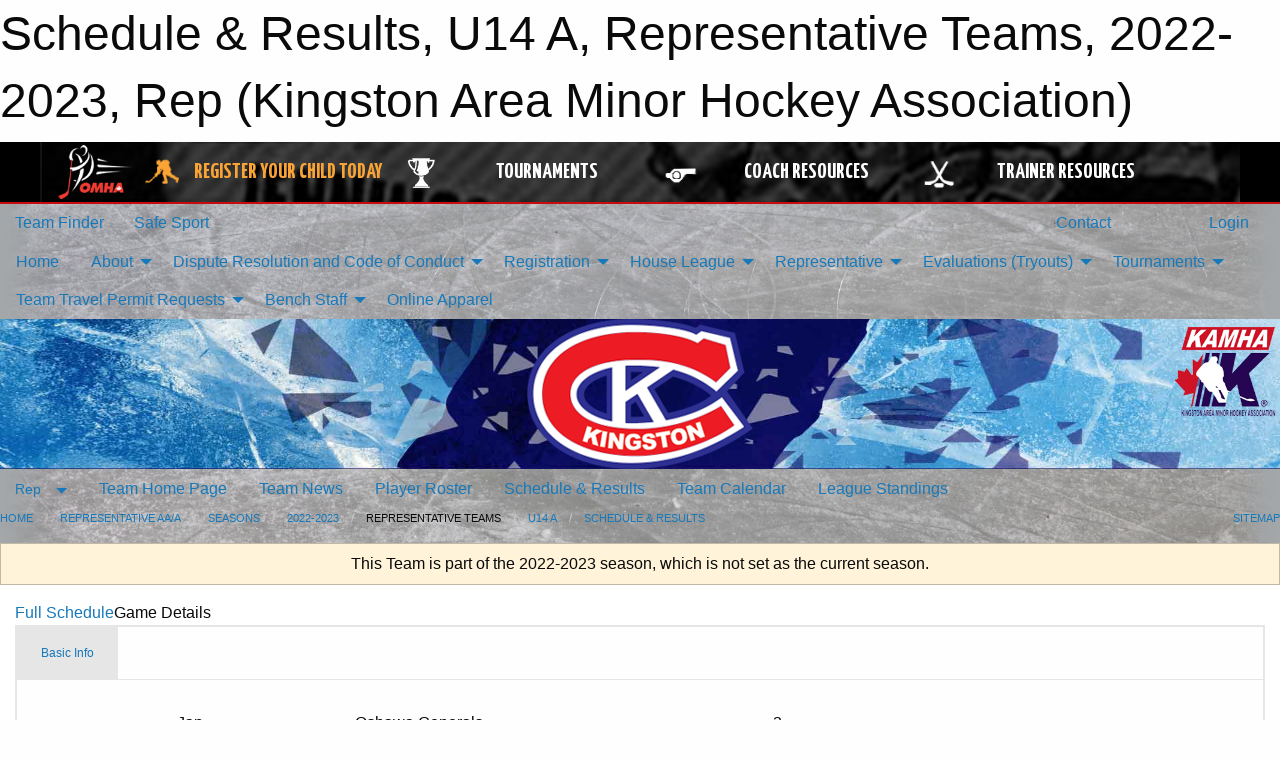

--- FILE ---
content_type: text/html; charset=utf-8
request_url: https://kamha.ca/Teams/2331/Games/37013/
body_size: 10559
content:


<!DOCTYPE html>

<html class="no-js" lang="en">
<head><meta charset="utf-8" /><meta http-equiv="x-ua-compatible" content="ie=edge" /><meta name="viewport" content="width=device-width, initial-scale=1.0" /><link rel="preconnect" href="https://cdnjs.cloudflare.com" /><link rel="dns-prefetch" href="https://cdnjs.cloudflare.com" /><link rel="preconnect" href="https://fonts.gstatic.com" /><link rel="dns-prefetch" href="https://fonts.gstatic.com" /><title>
	Rep > 2022-2023 > Representative Teams > U14 A > Schedule & Results (Kingston Area Minor Hockey Association)
</title><link rel="stylesheet" href="https://fonts.googleapis.com/css2?family=Oswald&amp;family=Roboto&amp;family=Passion+One:wght@700&amp;display=swap" />

    <!-- Compressed CSS -->
    <link rel="stylesheet" href="https://cdnjs.cloudflare.com/ajax/libs/foundation/6.7.5/css/foundation.min.css" /><link rel="stylesheet" href="https://cdnjs.cloudflare.com/ajax/libs/motion-ui/2.0.3/motion-ui.css" />

    <!--load all styles -->
    
  <meta name="keywords" content="Sportsheadz,Sports,Website,Minor,Premium,Scheduling" /><meta name="description" content="kamha.ca powered by MBSportsWeb" />


<link rel="stylesheet" href="/assets/responsive/css/networks/omha.min.css">
<link href='//fonts.googleapis.com/css?family=Yanone+Kaffeesatz:700|Open+Sans:800italic' rel='stylesheet' type='text/css'>

<style type="text/css" media="print">
    #omha_banner {
        display: none;
    }
</style>

<style type="text/css">
 body { --D-color-rgb-primary: 209,37,25; --D-color-rgb-secondary: 33,18,102; --D-color-rgb-link: 209,37,25; --D-color-rgb-link-hover: 33,18,102; --D-color-rgb-content-link: 209,37,25; --D-color-rgb-content-link-hover: 33,18,102 }  body { --D-fonts-main: 'Roboto', sans-serif }  body { --D-fonts-headings: 'Oswald', sans-serif }  body { --D-fonts-bold: 'Passion One', cursive }  body { --D-wrapper-max-width: 1200px }  .sitecontainer { background-color: rgba(162,166,169,1.0) } @media screen and (min-width: 64em) {  .sitecontainer { background-attachment: fixed; background-image: url('/domains/kamha.ca/bg_page.jpg'); background-position: center top; background-repeat: no-repeat; background-size: cover } }  .sitecontainer main .wrapper { background-color: rgba(255,255,255,1); }  .bottom-drawer .content { background-color: rgba(255,255,255,1); } #wid7 .row-masthead { background-color: rgba(238,238,238,1.0); background-image: url('/domains/kamha.ca/bg_header.jpg'); background-position: 0 50%; background-repeat: no-repeat; background-size: 100% 100% } #wid7 .row-masthead .small-12 { background-image: url('/domains/kamha.ca/kamha_logo.png'); background-position: right top; background-repeat: no-repeat; background-size: 114px 105px } .cMain_ctl25-row-breadcrumb.row-breadcrumb { --color-bg-rgb-row: 209,37,25; --color-text-rgb-row: 255,255,255; --opacity-bg-row: 1.0; }
</style>
<link href="/Domains/kamha.ca/favicon.ico" rel="shortcut icon" /><link href="/assets/responsive/css/public.min.css?v=2025.07.27" type="text/css" rel="stylesheet" media="screen" /><link href="/Utils/Styles.aspx?ParentType=Team&amp;ParentID=2331&amp;Mode=Responsive&amp;Version=2025.10.24.03.45.34" type="text/css" rel="stylesheet" media="screen" /><script>var clicky_site_ids = clicky_site_ids || []; clicky_site_ids.push(100938320); var clicky_custom = {};</script>
<script async src="//static.getclicky.com/js"></script>
<script async src="//static.getclicky.com/inc/javascript/video/youtube.js"></script>
</head>
<body>
    
    
  <h1 class="hidden">Schedule & Results, U14 A, Representative Teams, 2022-2023, Rep (Kingston Area Minor Hockey Association)</h1>

    <form method="post" action="/Teams/2331/Games/37013/" id="frmMain">
<div class="aspNetHidden">
<input type="hidden" name="tlrk_ssm_TSSM" id="tlrk_ssm_TSSM" value="" />
<input type="hidden" name="tlrk_sm_TSM" id="tlrk_sm_TSM" value="" />
<input type="hidden" name="__EVENTTARGET" id="__EVENTTARGET" value="" />
<input type="hidden" name="__EVENTARGUMENT" id="__EVENTARGUMENT" value="" />
<input type="hidden" name="__VIEWSTATE" id="__VIEWSTATE" value="pYKcVP9Tybsjl6YSINJVVrGZ4iJYmzbuVcTvg5uBDsGROdXHtjyCB2dYHezW6o1lW8NS49jey04mVBILiBZO1dVysh7MjqKtaC3UO8YyrcY12Ia/MzfTbtYwmEy1FcIdHPOpi4WJE9oSUGfjyvwPZRx5PljZFUH+cy4cflLJ7boYVmx+S988z6Av0qKB3ftqzWMAkrVQ/aAZ8xZfqyEkgdTSvDuTMtDUmbuglxbs+rnNAslzf8HkFOL6TurV5OE04qQ8BVfqtR5hnu3phhgipMvPTQGTJl/VOu5LcxA7g1Tpqk2ii7dJNqILtivKkxZkkjbzk15hRB2yAVxRMSmJ9pfGMKbU2Bsc6WL9yBALJ6o9fcSbUMxE7x6DuoyAeAPXm/vbVGMsTJ3A6t/TAMuglPcGeh5S8hXYLb9UVLWGjL5Gv37qt18KXkUaTuEljmDUrMV8ofgGQ4BgW6jPTZ0xaf41MYlvN31uC50oFXymvgcbndNoYXzL2x5wKwZ5kj86rz61eKbY0arQy8A6DkPSbff5B0YyY6dBnY2WtuxUkEg=" />
</div>

<script type="text/javascript">
//<![CDATA[
var theForm = document.forms['frmMain'];
if (!theForm) {
    theForm = document.frmMain;
}
function __doPostBack(eventTarget, eventArgument) {
    if (!theForm.onsubmit || (theForm.onsubmit() != false)) {
        theForm.__EVENTTARGET.value = eventTarget;
        theForm.__EVENTARGUMENT.value = eventArgument;
        theForm.submit();
    }
}
//]]>
</script>


<script src="/WebResource.axd?d=pynGkmcFUV13He1Qd6_TZAQsXw0c8w47V_RwmcNvL2rVdJiG7UqLZMmVYLi-esJxnH4-2q6emJKiSnQ-dLyGCQ2&amp;t=638901397900000000" type="text/javascript"></script>


<script src="https://ajax.aspnetcdn.com/ajax/4.5.2/1/MicrosoftAjax.js" type="text/javascript"></script>
<script src="https://ajax.aspnetcdn.com/ajax/4.5.2/1/MicrosoftAjaxWebForms.js" type="text/javascript"></script>
<script src="/assets/core/js/web/web.min.js?v=2025.07.27" type="text/javascript"></script>
<script src="https://d2i2wahzwrm1n5.cloudfront.net/ajaxz/2025.2.609/Common/Core.js" type="text/javascript"></script>
<script src="https://d2i2wahzwrm1n5.cloudfront.net/ajaxz/2025.2.609/Ajax/Ajax.js" type="text/javascript"></script>
<div class="aspNetHidden">

	<input type="hidden" name="__VIEWSTATEGENERATOR" id="__VIEWSTATEGENERATOR" value="CA0B0334" />
	<input type="hidden" name="__EVENTVALIDATION" id="__EVENTVALIDATION" value="4gYTWMe2BEcQSOv+Yfmc81gl4gTIrxRSj6IjaEWd1RemJF7RQGvtV99sxdwjEYR5VXIktKebhnGnEqn+uQn+u9+BJphmmY+uf+dsLjnd4elBPKYgGSL9ZR7HeHz4o/Td" />
</div>
        <script type="text/javascript">
//<![CDATA[
Sys.WebForms.PageRequestManager._initialize('ctl00$tlrk_sm', 'frmMain', ['tctl00$tlrk_ramSU','tlrk_ramSU'], [], [], 90, 'ctl00');
//]]>
</script>

        <!-- 2025.2.609.462 --><div id="tlrk_ramSU">
	<span id="tlrk_ram" style="display:none;"></span>
</div>
        




<div id="omha_banner" style="position:relative; z-index: 1000;">
    <div class="grid-container">
        <div class="grid-x align-middle">
            <div class="cell shrink">
                <a href="http://www.omha.net/" target="_blank" title="Link to OMHA Website" rel="noopener">
                    <img src="//mbswcdn.com/img/omha/network_omha_logo.png" class="omha-logo" alt="OMHA Logo" />
                </a>
            </div>
            <div class="cell auto text-center hide-for-large">
                <button class="dropdown button hollow secondary" style="margin: 0;" type="button" data-open="omha_network_modal">OMHA Digital Network</button>
            </div>
            <div class="cell auto show-for-large">
                <div class="grid-x align-middle align-justify omha-links">
                    <div class="cell auto omha-hover omha-link text-center"><a class="" href="/Register/" target="" rel="noopener" title="Register Your Child Today"><div class="grid-x align-middle"><div class="cell shrink icon"><img src="https://omhaoffice.com/public/images/common/pages/NetworkBanner/hockey_player_yellow.png" alt="Icon for Register Your Child Today" /></div><div class="cell auto text-center"><span style="color: #F9A435;">Register Your Child Today</span></div></div></a></div><div class="cell auto omha-hover omha-link text-center"><a class="" href="https://www.omha.net/findatournament?utm_source=OMHA_Network&utm_medium=rss&utm_campaign=Tournaments" target="_blank" rel="noopener" title="Tournaments"><div class="grid-x align-middle"><div class="cell shrink icon"><img src="https://omhaoffice.com/public/images/common/pages/NetworkBanner/network_tournaments.png" alt="Icon for Tournaments" /></div><div class="cell auto text-center">Tournaments</div></div></a></div><div class="cell auto omha-hover omha-link text-center"><a class="" href="https://www.omha.net/coach?utm_source=OMHA_Network&utm_medium=rss&utm_campaign=Coaches" target="_blank" rel="noopener" title="Coach Resources"><div class="grid-x align-middle"><div class="cell shrink icon"><img src="https://omhaoffice.com/public/images/common/pages/NetworkBanner/network_coach_resources.png" alt="Icon for Coach Resources" /></div><div class="cell auto text-center">Coach Resources</div></div></a></div><div class="cell auto omha-hover omha-link text-center"><a class="" href="https://www.omha.net/trainer?utm_source=OMHA_Network&utm_medium=rss&utm_campaign=Trainers" target="_blank" rel="noopener" title="Trainer Resources"><div class="grid-x align-middle"><div class="cell shrink icon"><img src="https://omhaoffice.com/public/images/common/pages/NetworkBanner/network_clinics.png" alt="Icon for Trainer Resources" /></div><div class="cell auto text-center">Trainer Resources</div></div></a></div>
                </div>
            </div>
            <div class="cell shrink">
                <div class="grid-x small-up-4 large-up-2 text-center social-icons">
                    <div class="cell shrink"><a href="https://www.facebook.com/OntarioMinorHockey" target="_blank" rel="noopener"><i class="fab fa-facebook-square" title="OMHA Facebook Page"></i></a></div>
                    <div class="cell shrink"><a href="https://x.com/HometownHockey" target="_blank" rel="noopener"><i class="fab fa-square-x-twitter" title="OMHA X Account"></i></a></div>
                    <div class="cell shrink"><a href="https://www.youtube.com/user/OntarioMinorHockey" target="_blank" rel="noopener"><i class="fab fa-youtube-square" title="OMHA YouTube Channel"></i></a></div>
                    <div class="cell shrink"><a href="https://instagram.com/ontariominorhockey" target="_blank" rel="noopener"><i class="fab fa-instagram-square" title="OMHA Instagram Page"></i></a></div>
                </div>
            </div>
        </div>
    </div>
    <div class="large reveal" id="omha_network_modal" data-reveal data-v-offset="0">
        <h3 class="h3">
            <img src="//mbswcdn.com/img/omha/network_omha_logo.png" class="omha-logo" alt="OMHA Logo" />
            OMHA Digital Network
        </h3>
        <div class="stacked-for-small button-group hollow secondary expanded"><a class=" button modal-link" href="/Register/" target="" rel="noopener" title="Register Your Child Today"><img src="https://omhaoffice.com/public/images/common/pages/NetworkBanner/hockey_player_yellow.png" alt="Icon for Register Your Child Today" /><span style="color: #F9A435;">Register Your Child Today</span></a><a class=" button modal-link" href="https://www.omha.net/findatournament?utm_source=OMHA_Network&utm_medium=rss&utm_campaign=Tournaments" target="_blank" rel="noopener" title="Tournaments"><img src="https://omhaoffice.com/public/images/common/pages/NetworkBanner/network_tournaments.png" alt="Icon for Tournaments" />Tournaments</a><a class=" button modal-link" href="https://www.omha.net/coach?utm_source=OMHA_Network&utm_medium=rss&utm_campaign=Coaches" target="_blank" rel="noopener" title="Coach Resources"><img src="https://omhaoffice.com/public/images/common/pages/NetworkBanner/network_coach_resources.png" alt="Icon for Coach Resources" />Coach Resources</a><a class=" button modal-link" href="https://www.omha.net/trainer?utm_source=OMHA_Network&utm_medium=rss&utm_campaign=Trainers" target="_blank" rel="noopener" title="Trainer Resources"><img src="https://omhaoffice.com/public/images/common/pages/NetworkBanner/network_clinics.png" alt="Icon for Trainer Resources" />Trainer Resources</a></div>
        <button class="close-button" data-close aria-label="Close modal" type="button">
            <span aria-hidden="true">&times;</span>
        </button>
    </div>
</div>





        
  <div class="sitecontainer"><div id="row4" class="row-outer  not-editable"><div class="row-inner"><div id="wid5"><div class="outer-top-bar"><div class="wrapper row-top-bar"><div class="grid-x grid-padding-x align-middle"><div class="cell shrink show-for-small-only"><div class="cell small-6" data-responsive-toggle="top_bar_links" data-hide-for="medium"><button title="Toggle Top Bar Links" class="menu-icon" type="button" data-toggle></button></div></div><div class="cell shrink"><a href="/Seasons/Current/">Team Finder</a></div><div class="cell shrink"><a href="/SafeSport/">Safe Sport</a></div><div class="cell shrink"><div class="grid-x grid-margin-x"><div class="cell auto"><a href="https://www.facebook.com/KAMHAHockey" target="_blank" rel="noopener"><i class="fab fa-facebook" title="Facebook"></i></a></div><div class="cell auto"><a href="https://www.twitter.com/KAMHAHockey" target="_blank" rel="noopener"><i class="fab fa-x-twitter" title="Twitter"></i></a></div><div class="cell auto"><a href="https://instagram.com/kamha_hockey" target="_blank" rel="noopener"><i class="fab fa-instagram" title="Instagram"></i></a></div></div></div><div class="cell auto show-for-medium"><ul class="menu align-right"><li><a href="/Contact/"><i class="fas fa-address-book" title="Contacts"></i>&nbsp;Contact</a></li><li><a href="/Search/"><i class="fas fa-search" title="Search"></i><span class="hide-for-medium">&nbsp;Search</span></a></li></ul></div><div class="cell auto medium-shrink text-right"><ul class="dropdown menu align-right" data-dropdown-menu><li><a href="/Account/Login/?ReturnUrl=%2fTeams%2f2331%2fGames%2f37013%2f" rel="nofollow"><i class="fas fa-sign-in-alt"></i>&nbsp;Login</a></li></ul></div></div><div id="top_bar_links" class="hide-for-medium" style="display:none;"><ul class="vertical menu"><li><a href="/Contact/"><i class="fas fa-address-book" title="Contacts"></i>&nbsp;Contact</a></li><li><a href="/Search/"><i class="fas fa-search" title="Search"></i><span class="hide-for-medium">&nbsp;Search</span></a></li></ul></div></div></div>
</div></div></div><header id="header" class="hide-for-print"><div id="row10" class="row-outer  not-editable"><div class="row-inner wrapper"><div id="wid11">
</div></div></div><div id="row6" class="row-outer  not-editable"><div class="row-inner wrapper"><div id="wid8">
        <div class="cMain_ctl14-row-menu row-menu org-menu">
            
            <div class="grid-x align-middle">
                
                <nav class="cell auto">
                    <div class="title-bar" data-responsive-toggle="cMain_ctl14_menu" data-hide-for="large">
                        <div class="title-bar-left">
                            
                            <ul class="horizontal menu">
                                
                                <li><a href="/">Home</a></li>
                                
                                <li><a href="/Seasons/Current/">Team Finder</a></li>
                                
                            </ul>
                            
                        </div>
                        <div class="title-bar-right">
                            <div class="title-bar-title" data-toggle="cMain_ctl14_menu">Organization Menu&nbsp;<i class="fas fa-bars"></i></div>
                        </div>
                    </div>
                    <ul id="cMain_ctl14_menu" style="display: none;" class="vertical large-horizontal menu " data-responsive-menu="drilldown large-dropdown" data-back-button='<li class="js-drilldown-back"><a class="sh-menu-back"></a></li>'>
                        <li class="hover-nonfunction"><a href="/">Home</a></li><li class="hover-nonfunction"><a>About</a><ul class="menu vertical nested"><li class="hover-nonfunction"><a href="/Pages/1002/KAMHA_Constitution_/">KAMHA Constitution </a></li><li class="hover-nonfunction"><a href="/Pages/4254/KAMHA_Regulations_Policies_and_Procedures/">KAMHA Regulations, Policies and Procedures</a></li><li class="hover-nonfunction"><a href="/Staff/1003/">Executive &amp; Staff - Contact Info</a></li><li class="hover-nonfunction"><a href="/Coaches/1004/">Current Coaches</a></li><li class="hover-nonfunction"><a href="/Pages/4253/Arena_Locations/">Arena Locations</a></li><li class="hover-nonfunction"><a href="/Libraries/">Library</a></li><li class="hover-nonfunction"><a href="/Contact/1005/">Contact Us</a></li><li class="hover-nonfunction"><a href="/Forms/1000/Questions/"><i class="fab fa-wpforms"></i>Questions</a></li></ul></li><li class="hover-nonfunction"><a>Dispute Resolution and Code of Conduct</a><ul class="menu vertical nested"><li class="hover-nonfunction"><a href="/Pages/12713/Dispute_Resolution_General_Information/">Dispute Resolution General Information</a></li><li class="hover-nonfunction"><a href="/Forms/2547/KAMHA_Complaint_Submission_Form/"><i class="fab fa-wpforms"></i>KAMHA Complaint Submission Form</a></li><li class="hover-nonfunction"><a href="/Public/Documents/KAMHA Policies/KAMHA_Codes_Of_Conduct_2023.pdf" target="_blank" rel="noopener"><i class="fa fa-file-pdf"></i>Harrasement and Abuse Policy and Code of Conducts</a></li><li class="hover-nonfunction"><a href="/Pages/4255/Coaches_Code_of_Conduct/">Coaches Code of Conduct</a></li><li class="hover-nonfunction"><a href="/Pages/4258/Spectator_Policy/">Spectator Policy</a></li></ul></li><li class="hover-nonfunction"><a>Registration</a><ul class="menu vertical nested"><li class="hover-nonfunction"><a href="/Pages/1010/Registration_for_All_KAMHA_Programs/">Registration for All KAMHA Programs</a></li><li class="hover-nonfunction"><a href="/Pages/3131/Online_Registration_Help/">Online Registration Help</a></li><li class="hover-nonfunction"><a href="https://page.spordle.com/kingston-area" target="_blank" rel="noopener"><i class="fa fa-external-link-alt"></i>HCR Registration</a></li><li class="hover-nonfunction"><a href="/Pages/3130/Financial_Assistance/">Financial Assistance</a></li><li class="hover-nonfunction"><a href="/Pages/4289/KAMHA_Boundaries/">KAMHA Boundaries</a></li><li class="hover-nonfunction"><a href="/Pages/4291/Moving_to_Kingston_/">Moving to Kingston </a></li><li class="hover-nonfunction"><a href="/Pages/4292/Parent_Respect_In_Sport_(Mandatory_course)/">Parent Respect In Sport (Mandatory course)</a></li><li class="hover-nonfunction"><a href="/Pages/4293/KAMHA_Refund_Policy_and_Requests/">KAMHA Refund Policy and Requests</a></li><li class="hover-nonfunction"><a href="/Pages/6715/Rowan_s_Law/">Rowan&#39;s Law</a></li></ul></li><li class="hover-nonfunction"><a>House League </a><ul class="menu vertical nested"><li class="hover-nonfunction"><a href="/Pages/20380/General_House_League_Information_and_Seasonal_cost/">General House League Information and Seasonal cost</a></li><li class="hover-nonfunction"><a>Program Information</a><ul class="menu vertical nested"><li class="hover-nonfunction"><a href="/Pages/7146/U7-U11_Pathway/">U7-U11 Pathway</a></li><li class="hover-nonfunction"><a href="/Pages/8838/The_Steve_Carter_Intro_to_Hockey_Program/">The Steve Carter Intro to Hockey Program</a></li><li class="hover-nonfunction"><a href="/Pages/4317/First_Shift_Program/">First Shift Program</a></li><li class="hover-nonfunction"><a href="/Pages/4275/U8_and_below_(5_-_7_years_old_as_at_Dec_31)/">U8 &amp; below (5 - 7 years old as at Dec 31)</a></li><li class="hover-nonfunction"><a>U9 ( 8 years old as at Dec 31)</a><ul class="menu vertical nested"><li class="hover-nonfunction"><a href="/Pages/4277/U9_(_8_years_old_as_at_Dec_31)/">U9 ( 8 years old as at Dec 31)</a></li><li class="hover-nonfunction"><a>U9 Program</a><ul class="menu vertical nested"><li class="hover-nonfunction"><a href="/Pages/11195/U9MD_Program_Information/">U9MD Program Information</a></li><li class="hover-nonfunction"><a href="/Pages/8783/U9_Development_Program/">U9 Development Program</a></li></ul></li></ul></li><li class="hover-nonfunction"><a href="/Pages/4278/U11-U18/">U11-U18</a></li><li class="hover-nonfunction"><a href="/Pages/4279/Select/">Select</a></li><li class="hover-nonfunction"><a href="/Pages/4288/Special_Hockey_Division/">Special Hockey Division</a></li></ul></li><li class="hover-nonfunction"><a href="/Pages/4282/Age_Reference_Chart/">Age Reference Chart</a></li><li class="hover-nonfunction"><a href="/Pages/4283/Equipment_Requirements/">Equipment Requirements</a></li><li class="hover-nonfunction"><a href="/Pages/4284/HL_Coaching_Applications/">HL Coaching Applications</a></li><li class="hover-nonfunction"><a href="/Pages/5166/HL_and_Select_Coaching_Evaluations/">HL and Select Coaching Evaluations</a></li><li class="hover-nonfunction"><a href="/Pages/4286/Becoming_a_HL_Team_Sponsor/">Becoming a HL Team Sponsor</a></li></ul></li><li class="hover-nonfunction"><a>Representative</a><ul class="menu vertical nested"><li class="hover-nonfunction"><a href="/Pages/20207/Kingston_Canadians_General_Program_Information/">Kingston Canadians General Program Information</a></li><li class="hover-nonfunction"><a href="/Libraries/12787/Rep_Policies/">Rep Polices</a></li><li class="hover-nonfunction"><a href="/Pages/8785/Rep_Player_Registration_Fee/">Rep Player Registration Fee</a></li><li class="hover-nonfunction"><a href="/Forms/3319/2025-2026_Rep_Bench_Staff_Approval_Form/"><i class="fab fa-wpforms"></i>2025 - 2026 Team Officials Information - Input</a></li><li class="hover-nonfunction"><a href="/Pages/6482/Tournament_Listing_-_request_for_Travel_Permits/">Tournament Listing - request for Travel Permits</a></li><li class="hover-nonfunction"><a href="/Pages/6483/Exhibition_Game_Travel_Permit_Request/">Exhibition Game Travel Permit Request</a></li><li class="hover-nonfunction"><a href="/Forms/3065/Bank_Signatory_Contact_Information/"><i class="fab fa-wpforms"></i>Request a letter to open team Bank Account</a></li></ul></li><li class="hover-nonfunction"><a>Evaluations (Tryouts)</a><ul class="menu vertical nested"><li class="hover-nonfunction"><a href="/Pages/12798/Open_Borders/">Open Borders</a></li><li class="hover-nonfunction"><a href="https://www.ohf.on.ca/player-movement/" target="_blank" rel="noopener"><i class="fa fa-external-link-alt"></i>OHF Player Movement</a></li><li class="hover-nonfunction"><a href="/Tryouts/">Evaluation Schedule</a></li><li class="hover-nonfunction"><a href="/Pages/18654/Evaluation_(Tryout)_Information/">Evaluation (Tryout) Information</a></li><li class="hover-nonfunction"><a href="https://page.spordle.com/kingston-area" target="_blank" rel="noopener"><i class="fa fa-external-link-alt"></i>Evaluation Registration</a></li></ul></li><li class="hover-nonfunction"><a>Tournaments</a><ul class="menu vertical nested"><li class="hover-nonfunction"><a href="/Tournament-Listings/">Tournament Listings</a></li></ul></li><li class="hover-nonfunction"><a>Team Travel Permit Requests</a><ul class="menu vertical nested"><li class="hover-nonfunction"><a href="/Pages/6482/Tournament_Listing_-_request_for_Travel_Permits/">Tournament Travel Permit Request</a></li><li class="hover-nonfunction"><a href="/Pages/6483/Exhibition_Game_Travel_Permit_Request/">Exhibition Travel Permit Request</a></li></ul></li><li class="hover-nonfunction"><a>Bench Staff</a><ul class="menu vertical nested"><li class="hover-nonfunction"><a href="/Forms/3319/2025-2026_Rep_Bench_Staff_Approval_Form/"><i class="fab fa-wpforms"></i>2025-2026 Rep Team Officials Information - Input</a></li><li class="hover-nonfunction"><a>OHF - Centralized Screening Process</a><ul class="menu vertical nested"><li class="hover-nonfunction"><a href="/Pages/15714/OHF_-_Centralized_Screening_Process/">OHF - Centralized Screening Process</a></li><li class="hover-nonfunction"><a href="/Public/Documents/OMHA Bulletins/MemberandAssociation–New_OHF_Screening_Process.pdf" target="_blank" rel="noopener"><i class="fa fa-file-pdf"></i>OHF Screening Process Bulletin</a></li></ul></li><li class="hover-nonfunction"><a href="/Pages/4296/Coach_and_Trainer_Information/">Coach and Trainer Information</a></li><li class="hover-nonfunction"><a href="/Pages/4299/Reimbursement_of_Certifications_and_CPIC_s/">Reimbursement of Certifications and CPIC&#39;s</a></li><li class="hover-nonfunction"><a>OMHA Pre-Season Chat Resources</a><ul class="menu vertical nested"><li class="hover-nonfunction"><a href="/Pages/4298/OMHA_Pre-Season_Chat_Resources/">OMHA Pre-Season Chat Resources</a></li><li class="hover-nonfunction"><a href="/Libraries/6811/Pre-Season_Chat_Information/">Pre-Season Chat Resources</a></li></ul></li><li class="hover-nonfunction"><a href="/Libraries/4311/Coaches_Resources/">Coaches Resources</a></li><li class="hover-nonfunction"><a href="/Libraries/4310/Trainers_Resources/">Trainers Resources</a></li><li class="hover-nonfunction"><a href="/Libraries/4304/Risk_Management/">Risk Management</a></li><li class="hover-nonfunction"><a>Team Management</a><ul class="menu vertical nested"><li class="hover-nonfunction"><a href="/Libraries/2287/Managers_Resources/">Team Management Library</a></li></ul></li></ul></li><li class="hover-nonfunction"><a href="http://www.kingstoncanadiansapparel.ca/" target="_blank" rel="noopener"><i class="fa fa-external-link-alt"></i> Online Apparel </a></li>
                    </ul>
                </nav>
            </div>
            
        </div>
        </div><div id="wid7"><div class="cMain_ctl17-row-masthead row-masthead"><div class="grid-x align-middle text-center"><div class="cell small-12"><img class="contained-image" src="/domains/kamha.ca/logo.png" alt="Banner Image" /></div></div></div>
</div><div id="wid9">
<div class="cMain_ctl20-row-menu row-menu">
    <div class="grid-x align-middle">
        
        <div class="cell shrink show-for-large">
            <button class="dropdown button clear" style="margin: 0;" type="button" data-toggle="cMain_ctl20_category_dropdown">Rep</button>
        </div>
        
        <nav class="cell auto">
            <div class="title-bar" data-responsive-toggle="cMain_ctl20_menu" data-hide-for="large">
                <div class="title-bar-left flex-child-shrink">
                    <div class="grid-x align-middle">
                        
                        <div class="cell shrink">
                            <button class="dropdown button clear" style="margin: 0;" type="button" data-open="cMain_ctl20_category_modal">Rep</button>
                        </div>
                        
                    </div>
                </div>
                <div class="title-bar-right flex-child-grow">
                    <div class="grid-x align-middle">
                        <div class="cell auto"></div>
                        
                        <div class="cell shrink">
                            <div class="title-bar-title" data-toggle="cMain_ctl20_menu">U14 A Menu&nbsp;<i class="fas fa-bars"></i></div>
                        </div>
                    </div>
                </div>
            </div>
            <ul id="cMain_ctl20_menu" style="display: none;" class="vertical large-horizontal menu " data-responsive-menu="drilldown large-dropdown" data-back-button='<li class="js-drilldown-back"><a class="sh-menu-back"></a></li>'>
                <li><a href="/Teams/2331/">Team Home Page</a></li><li><a href="/Teams/2331/Articles/">Team News</a></li><li><a href="/Teams/2331/Players/">Player Roster</a></li><li><a href="/Teams/2331/Schedule/">Schedule & Results</a></li><li><a href="/Teams/2331/Calendar/">Team Calendar</a></li><li><a href="http://www.theonedb.com/Teams/63603?src=mbsw" target="blank"><i class="fa fa-external-link-alt"></i>League Standings</a></li>
            </ul>
        </nav>
        
    </div>
    
    <div class="dropdown-pane" id="cMain_ctl20_category_dropdown" data-dropdown data-close-on-click="true" style="width: 600px;">
        <div class="grid-x grid-padding-x grid-padding-y">
            <div class="cell medium-5">
                <ul class="menu vertical">
                    <li><a href="/Categories/1547/">Category Home</a></li><li><a href="/Categories/1547/Articles/">Category News</a></li><li><a href="/Categories/1547/Schedule/">Schedule & Results</a></li><li><a href="/Categories/1547/Staff/4769/">Category Staff</a></li><li><a href="/Categories/1547/Coaches/4770/">Category Coaches</a></li><li><a href="/Categories/1547/Calendar/">Category Calendar</a></li>
                </ul>
            </div>
            <div class="cell medium-7">
                
                <h5 class="h5">Team Websites</h5>
                <hr />
                <div class="grid-x text-center small-up-2 site-list">
                    
                    <div class="cell"><a href="/Teams/2321/">U10 AA</a></div>
                    
                    <div class="cell"><a href="/Teams/2322/">U10 A</a></div>
                    
                    <div class="cell"><a href="/Teams/2323/">U11 AA</a></div>
                    
                    <div class="cell"><a href="/Teams/2324/">U11 A</a></div>
                    
                    <div class="cell"><a href="/Teams/2325/">U12 AA</a></div>
                    
                    <div class="cell"><a href="/Teams/2326/">U12 A</a></div>
                    
                    <div class="cell"><a href="/Teams/2327/">U13 AA</a></div>
                    
                    <div class="cell"><a href="/Teams/2328/">U13 A</a></div>
                    
                    <div class="cell"><a href="/Teams/2329/">U14 AA</a></div>
                    
                    <div class="cell current">U14 A</div>
                    
                    <div class="cell"><a href="/Teams/2336/">U15 AA</a></div>
                    
                    <div class="cell"><a href="/Teams/2337/">U15 A</a></div>
                    
                    <div class="cell"><a href="/Teams/2338/">U16 AA</a></div>
                    
                    <div class="cell"><a href="/Teams/2339/">U16 A</a></div>
                    
                    <div class="cell"><a href="/Teams/2340/">U18 AA</a></div>
                    
                    <div class="cell"><a href="/Teams/2341/">U18 A</a></div>
                    
                </div>
                
            </div>
        </div>
    </div>
    <div class="large reveal cMain_ctl20-row-menu-reveal row-menu-reveal" id="cMain_ctl20_category_modal" data-reveal>
        <h3 class="h3">Representative AA/A</h3>
        <hr />
        <div class="grid-x grid-padding-x grid-padding-y">
            <div class="cell medium-5">
                <ul class="menu vertical">
                    <li><a href="/Categories/1547/">Category Home</a></li><li><a href="/Categories/1547/Articles/">Category News</a></li><li><a href="/Categories/1547/Schedule/">Schedule & Results</a></li><li><a href="/Categories/1547/Staff/4769/">Category Staff</a></li><li><a href="/Categories/1547/Coaches/4770/">Category Coaches</a></li><li><a href="/Categories/1547/Calendar/">Category Calendar</a></li>
                </ul>
            </div>
            <div class="cell medium-7">
                
                <h5 class="h5">Team Websites</h5>
                <hr />
                <div class="grid-x text-center small-up-2 site-list">
                    
                    <div class="cell"><a href="/Teams/2321/">U10 AA</a></div>
                    
                    <div class="cell"><a href="/Teams/2322/">U10 A</a></div>
                    
                    <div class="cell"><a href="/Teams/2323/">U11 AA</a></div>
                    
                    <div class="cell"><a href="/Teams/2324/">U11 A</a></div>
                    
                    <div class="cell"><a href="/Teams/2325/">U12 AA</a></div>
                    
                    <div class="cell"><a href="/Teams/2326/">U12 A</a></div>
                    
                    <div class="cell"><a href="/Teams/2327/">U13 AA</a></div>
                    
                    <div class="cell"><a href="/Teams/2328/">U13 A</a></div>
                    
                    <div class="cell"><a href="/Teams/2329/">U14 AA</a></div>
                    
                    <div class="cell current">U14 A</div>
                    
                    <div class="cell"><a href="/Teams/2336/">U15 AA</a></div>
                    
                    <div class="cell"><a href="/Teams/2337/">U15 A</a></div>
                    
                    <div class="cell"><a href="/Teams/2338/">U16 AA</a></div>
                    
                    <div class="cell"><a href="/Teams/2339/">U16 A</a></div>
                    
                    <div class="cell"><a href="/Teams/2340/">U18 AA</a></div>
                    
                    <div class="cell"><a href="/Teams/2341/">U18 A</a></div>
                    
                </div>
                
            </div>
        </div>
        <button class="close-button" data-close aria-label="Close modal" type="button">
            <span aria-hidden="true">&times;</span>
        </button>
    </div>
    
</div>
</div></div></div><div id="row12" class="row-outer  not-editable"><div class="row-inner wrapper"><div id="wid13">
<div class="cMain_ctl25-row-breadcrumb row-breadcrumb">
    <div class="grid-x"><div class="cell auto"><nav aria-label="You are here:" role="navigation"><ul class="breadcrumbs"><li><a href="/" title="Main Home Page">Home</a></li><li><a href="/Categories/1547/" title="Representative AA/A Home Page">Representative AA/A</a></li><li><a href="/Seasons/" title="List of seasons">Seasons</a></li><li><a href="/Seasons/2265/" title="Season details for 2022-2023">2022-2023</a></li><li>Representative Teams</li><li><a href="/Teams/2331/" title="U14 A Home Page">U14 A</a></li><li><a href="/Teams/2331/Schedule/" title="Team Schedule & Results">Schedule & Results</a></li></ul></nav></div><div class="cell shrink"><ul class="breadcrumbs"><li><a href="/Sitemap/" title="Go to the sitemap page for this website"><i class="fas fa-sitemap"></i><span class="show-for-large">&nbsp;Sitemap</span></a></li></ul></div></div>
</div>
</div></div></div></header><main id="main"><div class="wrapper"><div id="row19" class="row-outer"><div class="row-inner"><div id="wid20"></div></div></div><div id="row14" class="row-outer  not-editable"><div class="row-inner"><div id="wid15">
<div class="cMain_ctl37-outer widget">
    <div class="callout small warning text-center">This Team is part of the 2022-2023 season, which is not set as the current season.</div>
</div>
</div></div></div><div id="row1" class="row-outer"><div class="row-inner"><div class="grid-x grid-padding-x"><div id="row1col2" class="cell small-12 medium-12 large-12 "><div id="wid3">
<div class="cMain_ctl44-outer widget">
    <div class="mod"><div class="clipper"><div class="modTitle"><a href="/Teams/2331/Schedule/?Day=27&Month=1&Year=2023">Full Schedule</a><span>Game Details</span></div></div><div class="modBody"><div style="min-height: 25em;"><div class="card themed game-details-tabs">
<ul class="accordion" data-responsive-accordion-tabs="accordion medium-tabs large-tabs">
<li class="accordion-item is-active" data-accordion-item><a href="#" class="accordion-title">Basic Info</a><div class="accordion-content" data-tab-content><div class="grid-container"><div class="grid-x grid-padding-x grid-padding-y"><div class="cell small-12 large-4 large-order-3"><div class="grid-x grid-padding-x content-area border-secondary text-center align-middle game-details-context-outer"><div class="cell small-12 medium-8 large-12"></div><div class="cell small-12 medium-4 large-12"></div></div></div><div class="cell small-12 medium-4 large-3 large-order-1"><div class="game-details-date-outer"><div class="grid-x grid-padding-x fg-primary-contrast bg-primary align-middle"><div class="cell shrink medium-12 small-order-2 medium-order-1 medium-text-center game-details-date-mon">Jan</div><div class="cell auto medium-12 small-order-3 medium-order-2 medium-text-center game-details-date-dom">27</div><div class="cell shrink medium-12 small-order-1 medium-order-3 medium-text-center game-details-date-dow">Fri</div><div class="cell shrink medium-12 small-order-4 medium-order-4 medium-text-center game-details-date-time fg-secondary-contrast bg-secondary">4:00 PM</div></div></div></div><div class="cell small-12 medium-8 large-5 large-order-2"><div class="grid-x grid-padding-x grid-padding-y game-details-team-row align-middle"><div class="cell small-9 game-details-team-name">Oshawa Generals</div><div class="cell text-center small-3 game-details-team-score">2</div></div><div class="grid-x grid-padding-x grid-padding-y game-details-team-row align-middle"><div class="cell small-9 game-details-team-name">@ U14 A</div><div class="cell text-center small-3 game-details-team-score">5</div></div><div class="text-right game-details-team-gamenumber">U14A-049</div></div></div></div><div class="spacer"></div><div class="h3">Slush Puppie Place</div><a class="button themed inverse outline" href="/Teams/2331/Venues/9/?Day=27&Month=01&Year=2023">More Venue Details</a></div>
</li>
</ul>
</div>
</div></div></div>
</div>
</div></div></div></div></div><div id="row21" class="row-outer"><div class="row-inner"><div id="wid22"></div></div></div></div></main><footer id="footer" class="hide-for-print"><div id="row16" class="row-outer  not-editable"><div class="row-inner wrapper"><div id="wid17">
    <div class="cMain_ctl58-row-footer row-footer">
        <div class="grid-x"><div class="cell medium-6"><div class="sportsheadz"><div class="grid-x"><div class="cell small-6 text-center sh-logo"><a href="/Teams/2331/App/" rel="noopener" title="More information about the Sportsheadz App"><img src="https://mbswcdn.com/img/sportsheadz/go-mobile.png" alt="Sportsheadz Go Mobile!" /></a></div><div class="cell small-6"><h3>Get Mobile!</h3><p>Download our mobile app to stay up to date on all the latest scores, stats, and schedules</p><div class="app-store-links"><div class="cell"><a href="/Teams/2331/App/" rel="noopener" title="More information about the Sportsheadz App"><img src="https://mbswcdn.com/img/sportsheadz/appstorebadge-300x102.png" alt="Apple App Store" /></a></div><div class="cell"><a href="/Teams/2331/App/" rel="noopener" title="More information about the Sportsheadz App"><img src="https://mbswcdn.com/img/sportsheadz/google-play-badge-1-300x92.png" alt="Google Play Store" /></a></div></div></div></div></div></div><div class="cell medium-6"><div class="contact"><h3>Contact Us</h3>Visit our <a href="/Contact">Contact</a> page for more contact details.</div></div></div><div class="grid-x grid-padding-x grid-padding-y align-middle text-center"><div class="cell small-3"><img class="contained-image" src="/domains/kamha.ca/logo.png" alt="Main Logo" /></div><div class="cell small-9"><div class="org"><span>Kingston Area Minor Hockey Association</span></div><div class="site"><span>2022-2023 Rep - U14 A</span></div></div></div>
    </div>
</div><div id="wid18">

<div class="cMain_ctl61-outer">
    <div class="row-footer-terms">
        <div class="grid-x grid-padding-x grid-padding-y">
            <div class="cell">
                <ul class="menu align-center">
                    <li><a href="https://mail.mbsportsweb.ca/" rel="nofollow">Webmail</a></li>
                    <li id="cMain_ctl61_li_safesport"><a href="/SafeSport/">Safe Sport</a></li>
                    <li><a href="/Privacy-Policy/">Privacy Policy</a></li>
                    <li><a href="/Terms-Of-Use/">Terms of Use</a></li>
                    <li><a href="/Help/">Website Help</a></li>
                    <li><a href="/Sitemap/">Sitemap</a></li>
                    <li><a href="/Contact/">Contact</a></li>
                    <li><a href="/Subscribe/">Subscribe</a></li>
                </ul>
            </div>
        </div>
    </div>
</div>
</div></div></div></footer></div>
  
  
  

        
        
        <input type="hidden" name="ctl00$hfCmd" id="hfCmd" />
        <script type="text/javascript">
            //<![CDATA[
            function get_HFID() { return "hfCmd"; }
            function toggleBio(eLink, eBio) { if (document.getElementById(eBio).style.display == 'none') { document.getElementById(eLink).innerHTML = 'Hide Bio'; document.getElementById(eBio).style.display = 'block'; } else { document.getElementById(eLink).innerHTML = 'Show Bio'; document.getElementById(eBio).style.display = 'none'; } }
            function get_WinHeight() { var h = (typeof window.innerHeight != 'undefined' ? window.innerHeight : document.body.offsetHeight); return h; }
            function get_WinWidth() { var w = (typeof window.innerWidth != 'undefined' ? window.innerWidth : document.body.offsetWidth); return w; }
            function StopPropagation(e) { e.cancelBubble = true; if (e.stopPropagation) { e.stopPropagation(); } }
            function set_cmd(n) { var t = $get(get_HFID()); t.value = n, __doPostBack(get_HFID(), "") }
            function set_cookie(n, t, i) { var r = new Date; r.setDate(r.getDate() + i), document.cookie = n + "=" + escape(t) + ";expires=" + r.toUTCString() + ";path=/;SameSite=Strict"; }
            function get_cookie(n) { var t, i; if (document.cookie.length > 0) { t = document.cookie.indexOf(n + "="); if (t != -1) return t = t + n.length + 1, i = document.cookie.indexOf(";", t), i == -1 && (i = document.cookie.length), unescape(document.cookie.substring(t, i)) } return "" }
            function Track(goal_name) { if (typeof (clicky) != "undefined") { clicky.goal(goal_name); } }
                //]]>
        </script>
    

<script type="text/javascript">
//<![CDATA[
window.__TsmHiddenField = $get('tlrk_sm_TSM');Sys.Application.add_init(function() {
    $create(Telerik.Web.UI.RadAjaxManager, {"_updatePanels":"","ajaxSettings":[],"clientEvents":{OnRequestStart:"",OnResponseEnd:""},"defaultLoadingPanelID":"","enableAJAX":true,"enableHistory":false,"links":[],"styles":[],"uniqueID":"ctl00$tlrk_ram","updatePanelsRenderMode":0}, null, null, $get("tlrk_ram"));
});
//]]>
</script>
</form>

    <script src="https://cdnjs.cloudflare.com/ajax/libs/jquery/3.6.0/jquery.min.js"></script>
    <script src="https://cdnjs.cloudflare.com/ajax/libs/what-input/5.2.12/what-input.min.js"></script>
    <!-- Compressed JavaScript -->
    <script src="https://cdnjs.cloudflare.com/ajax/libs/foundation/6.7.5/js/foundation.min.js"></script>
    <!-- Slick Carousel Compressed JavaScript -->
    <script src="/assets/responsive/js/slick.min.js?v=2025.07.27"></script>

    <script>
        $(document).foundation();

        $(".sh-menu-back").each(function () {
            var backTxt = $(this).parent().closest(".is-drilldown-submenu-parent").find("> a").text();
            $(this).text(backTxt);
        });

        $(".hover-nonfunction").on("mouseenter", function () { $(this).addClass("hover"); });
        $(".hover-nonfunction").on("mouseleave", function () { $(this).removeClass("hover"); });
        $(".hover-function").on("mouseenter touchstart", function () { $(this).addClass("hover"); setTimeout(function () { $(".hover-function.hover .hover-function-links").css("pointer-events", "auto"); }, 100); });
        $(".hover-function").on("mouseleave touchmove", function () { $(".hover-function.hover .hover-function-links").css("pointer-events", "none"); $(this).removeClass("hover"); });

        function filteritems(containerid, item_css, css_to_show) {
            if (css_to_show == "") {
                $("#" + containerid + " ." + item_css).fadeIn();
            } else {
                $("#" + containerid + " ." + item_css).hide();
                $("#" + containerid + " ." + item_css + "." + css_to_show).fadeIn();
            }
        }

    </script>

    

    <script type="text/javascript">
 var alt_title = $("h1.hidden").html(); if(alt_title != "") { clicky_custom.title = alt_title; }
</script>


    

<script defer src="https://static.cloudflareinsights.com/beacon.min.js/vcd15cbe7772f49c399c6a5babf22c1241717689176015" integrity="sha512-ZpsOmlRQV6y907TI0dKBHq9Md29nnaEIPlkf84rnaERnq6zvWvPUqr2ft8M1aS28oN72PdrCzSjY4U6VaAw1EQ==" data-cf-beacon='{"version":"2024.11.0","token":"c3568aa4850343f9957a1fb2b5acdb73","r":1,"server_timing":{"name":{"cfCacheStatus":true,"cfEdge":true,"cfExtPri":true,"cfL4":true,"cfOrigin":true,"cfSpeedBrain":true},"location_startswith":null}}' crossorigin="anonymous"></script>
</body>
</html>
